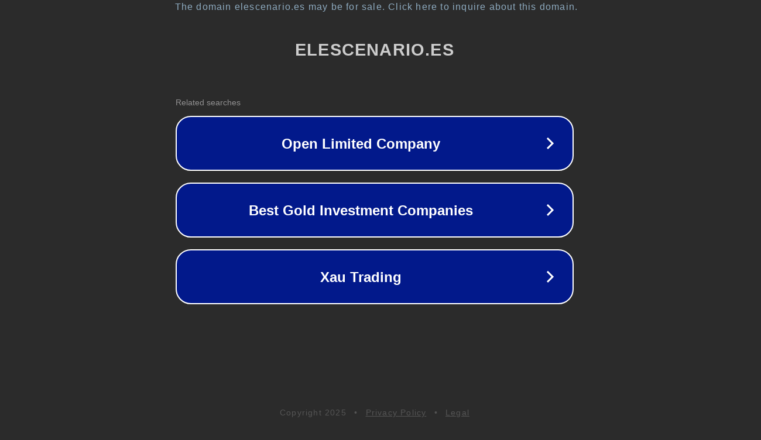

--- FILE ---
content_type: text/html; charset=utf-8
request_url: https://elescenario.es/tengo-ganas-de-hacerte-el-amor-frases/
body_size: 1098
content:
<!doctype html>
<html data-adblockkey="MFwwDQYJKoZIhvcNAQEBBQADSwAwSAJBANDrp2lz7AOmADaN8tA50LsWcjLFyQFcb/P2Txc58oYOeILb3vBw7J6f4pamkAQVSQuqYsKx3YzdUHCvbVZvFUsCAwEAAQ==_DA2wuN4df0tsA+lsAoH7cfIuDCfOddBib9PS3fZoxDdkrea7eWR1Fn4BYo+/Bb8Vmj2ekcxEmtBBqunALvtKng==" lang="en" style="background: #2B2B2B;">
<head>
    <meta charset="utf-8">
    <meta name="viewport" content="width=device-width, initial-scale=1">
    <link rel="icon" href="[data-uri]">
    <link rel="preconnect" href="https://www.google.com" crossorigin>
</head>
<body>
<div id="target" style="opacity: 0"></div>
<script>window.park = "[base64]";</script>
<script src="/bdsItsUpF.js"></script>
</body>
</html>
